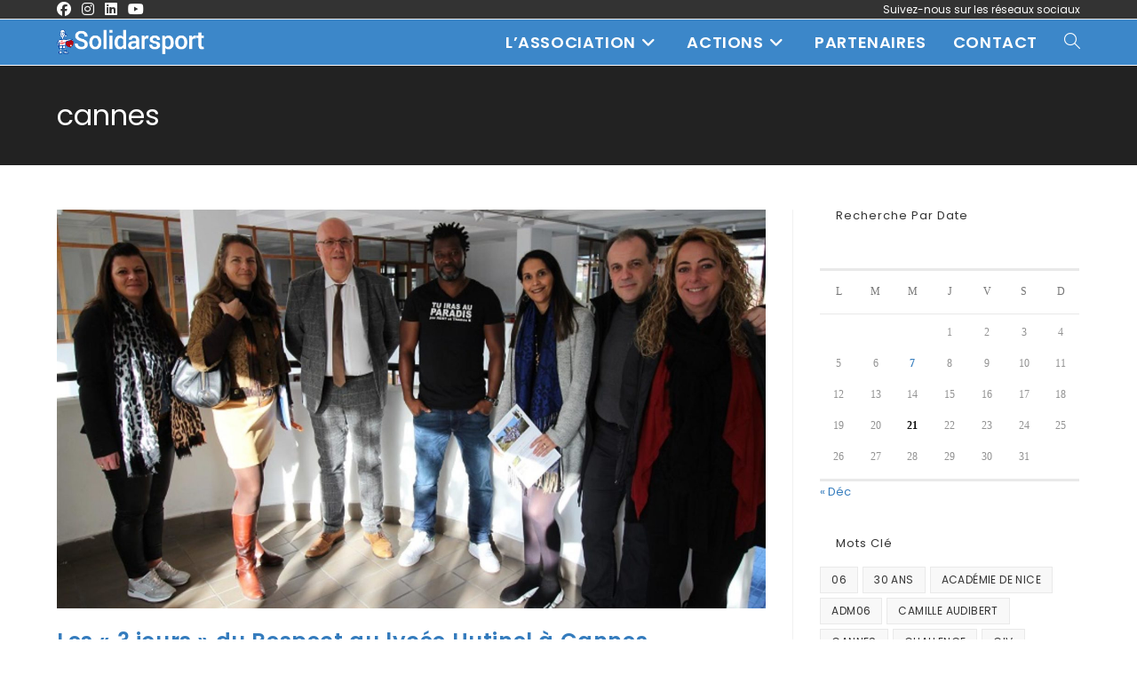

--- FILE ---
content_type: text/html; charset=UTF-8
request_url: https://www.solidarsport.fr/index.php/tag/cannes/
body_size: 15445
content:
<!DOCTYPE html>
<html class="html" lang="fr-FR">
<head>
	<meta charset="UTF-8">
	<link rel="profile" href="https://gmpg.org/xfn/11">

	<title>cannes &#8211; Solidarsport</title>
<meta name='robots' content='max-image-preview:large' />
<meta property="og:type" content="object" />
<meta property="og:title" content="cannes" />
<meta property="og:image" content="https://www.solidarsport.fr/wp-content/uploads/2020/02/hutinel3J.jpg" />
<meta property="og:image:width" content="1920" />
<meta property="og:image:height" content="1080" />
<meta property="og:url" content="https://www.solidarsport.fr/index.php/tag/cannes/" />
<meta property="og:site_name" content="Solidarsport" />
<meta property="article:publisher" content="https://www.facebook.com/solidarsport/" />
<meta name="twitter:card" content="summary_large_image" />
<meta name="twitter:title" content="cannes" />
<meta name="twitter:image" content="https://www.solidarsport.fr/wp-content/uploads/2020/02/hutinel3J.jpg" />
<meta name="twitter:site" content="@" />
<meta name="twitter:creator" content="@" />
<meta name="viewport" content="width=device-width, initial-scale=1"><link rel='dns-prefetch' href='//fonts.googleapis.com' />
<link rel="alternate" type="application/rss+xml" title="Solidarsport &raquo; Flux" href="https://www.solidarsport.fr/index.php/feed/" />
<link rel="alternate" type="application/rss+xml" title="Solidarsport &raquo; Flux des commentaires" href="https://www.solidarsport.fr/index.php/comments/feed/" />
<link rel="alternate" type="application/rss+xml" title="Solidarsport &raquo; Flux de l’étiquette cannes" href="https://www.solidarsport.fr/index.php/tag/cannes/feed/" />
<style id='wp-img-auto-sizes-contain-inline-css'>
img:is([sizes=auto i],[sizes^="auto," i]){contain-intrinsic-size:3000px 1500px}
/*# sourceURL=wp-img-auto-sizes-contain-inline-css */
</style>
<style id='wp-emoji-styles-inline-css'>

	img.wp-smiley, img.emoji {
		display: inline !important;
		border: none !important;
		box-shadow: none !important;
		height: 1em !important;
		width: 1em !important;
		margin: 0 0.07em !important;
		vertical-align: -0.1em !important;
		background: none !important;
		padding: 0 !important;
	}
/*# sourceURL=wp-emoji-styles-inline-css */
</style>
<style id='classic-theme-styles-inline-css'>
/*! This file is auto-generated */
.wp-block-button__link{color:#fff;background-color:#32373c;border-radius:9999px;box-shadow:none;text-decoration:none;padding:calc(.667em + 2px) calc(1.333em + 2px);font-size:1.125em}.wp-block-file__button{background:#32373c;color:#fff;text-decoration:none}
/*# sourceURL=/wp-includes/css/classic-themes.min.css */
</style>
<style id='global-styles-inline-css'>
:root{--wp--preset--aspect-ratio--square: 1;--wp--preset--aspect-ratio--4-3: 4/3;--wp--preset--aspect-ratio--3-4: 3/4;--wp--preset--aspect-ratio--3-2: 3/2;--wp--preset--aspect-ratio--2-3: 2/3;--wp--preset--aspect-ratio--16-9: 16/9;--wp--preset--aspect-ratio--9-16: 9/16;--wp--preset--color--black: #000000;--wp--preset--color--cyan-bluish-gray: #abb8c3;--wp--preset--color--white: #ffffff;--wp--preset--color--pale-pink: #f78da7;--wp--preset--color--vivid-red: #cf2e2e;--wp--preset--color--luminous-vivid-orange: #ff6900;--wp--preset--color--luminous-vivid-amber: #fcb900;--wp--preset--color--light-green-cyan: #7bdcb5;--wp--preset--color--vivid-green-cyan: #00d084;--wp--preset--color--pale-cyan-blue: #8ed1fc;--wp--preset--color--vivid-cyan-blue: #0693e3;--wp--preset--color--vivid-purple: #9b51e0;--wp--preset--gradient--vivid-cyan-blue-to-vivid-purple: linear-gradient(135deg,rgb(6,147,227) 0%,rgb(155,81,224) 100%);--wp--preset--gradient--light-green-cyan-to-vivid-green-cyan: linear-gradient(135deg,rgb(122,220,180) 0%,rgb(0,208,130) 100%);--wp--preset--gradient--luminous-vivid-amber-to-luminous-vivid-orange: linear-gradient(135deg,rgb(252,185,0) 0%,rgb(255,105,0) 100%);--wp--preset--gradient--luminous-vivid-orange-to-vivid-red: linear-gradient(135deg,rgb(255,105,0) 0%,rgb(207,46,46) 100%);--wp--preset--gradient--very-light-gray-to-cyan-bluish-gray: linear-gradient(135deg,rgb(238,238,238) 0%,rgb(169,184,195) 100%);--wp--preset--gradient--cool-to-warm-spectrum: linear-gradient(135deg,rgb(74,234,220) 0%,rgb(151,120,209) 20%,rgb(207,42,186) 40%,rgb(238,44,130) 60%,rgb(251,105,98) 80%,rgb(254,248,76) 100%);--wp--preset--gradient--blush-light-purple: linear-gradient(135deg,rgb(255,206,236) 0%,rgb(152,150,240) 100%);--wp--preset--gradient--blush-bordeaux: linear-gradient(135deg,rgb(254,205,165) 0%,rgb(254,45,45) 50%,rgb(107,0,62) 100%);--wp--preset--gradient--luminous-dusk: linear-gradient(135deg,rgb(255,203,112) 0%,rgb(199,81,192) 50%,rgb(65,88,208) 100%);--wp--preset--gradient--pale-ocean: linear-gradient(135deg,rgb(255,245,203) 0%,rgb(182,227,212) 50%,rgb(51,167,181) 100%);--wp--preset--gradient--electric-grass: linear-gradient(135deg,rgb(202,248,128) 0%,rgb(113,206,126) 100%);--wp--preset--gradient--midnight: linear-gradient(135deg,rgb(2,3,129) 0%,rgb(40,116,252) 100%);--wp--preset--font-size--small: 13px;--wp--preset--font-size--medium: 20px;--wp--preset--font-size--large: 36px;--wp--preset--font-size--x-large: 42px;--wp--preset--spacing--20: 0.44rem;--wp--preset--spacing--30: 0.67rem;--wp--preset--spacing--40: 1rem;--wp--preset--spacing--50: 1.5rem;--wp--preset--spacing--60: 2.25rem;--wp--preset--spacing--70: 3.38rem;--wp--preset--spacing--80: 5.06rem;--wp--preset--shadow--natural: 6px 6px 9px rgba(0, 0, 0, 0.2);--wp--preset--shadow--deep: 12px 12px 50px rgba(0, 0, 0, 0.4);--wp--preset--shadow--sharp: 6px 6px 0px rgba(0, 0, 0, 0.2);--wp--preset--shadow--outlined: 6px 6px 0px -3px rgb(255, 255, 255), 6px 6px rgb(0, 0, 0);--wp--preset--shadow--crisp: 6px 6px 0px rgb(0, 0, 0);}:where(.is-layout-flex){gap: 0.5em;}:where(.is-layout-grid){gap: 0.5em;}body .is-layout-flex{display: flex;}.is-layout-flex{flex-wrap: wrap;align-items: center;}.is-layout-flex > :is(*, div){margin: 0;}body .is-layout-grid{display: grid;}.is-layout-grid > :is(*, div){margin: 0;}:where(.wp-block-columns.is-layout-flex){gap: 2em;}:where(.wp-block-columns.is-layout-grid){gap: 2em;}:where(.wp-block-post-template.is-layout-flex){gap: 1.25em;}:where(.wp-block-post-template.is-layout-grid){gap: 1.25em;}.has-black-color{color: var(--wp--preset--color--black) !important;}.has-cyan-bluish-gray-color{color: var(--wp--preset--color--cyan-bluish-gray) !important;}.has-white-color{color: var(--wp--preset--color--white) !important;}.has-pale-pink-color{color: var(--wp--preset--color--pale-pink) !important;}.has-vivid-red-color{color: var(--wp--preset--color--vivid-red) !important;}.has-luminous-vivid-orange-color{color: var(--wp--preset--color--luminous-vivid-orange) !important;}.has-luminous-vivid-amber-color{color: var(--wp--preset--color--luminous-vivid-amber) !important;}.has-light-green-cyan-color{color: var(--wp--preset--color--light-green-cyan) !important;}.has-vivid-green-cyan-color{color: var(--wp--preset--color--vivid-green-cyan) !important;}.has-pale-cyan-blue-color{color: var(--wp--preset--color--pale-cyan-blue) !important;}.has-vivid-cyan-blue-color{color: var(--wp--preset--color--vivid-cyan-blue) !important;}.has-vivid-purple-color{color: var(--wp--preset--color--vivid-purple) !important;}.has-black-background-color{background-color: var(--wp--preset--color--black) !important;}.has-cyan-bluish-gray-background-color{background-color: var(--wp--preset--color--cyan-bluish-gray) !important;}.has-white-background-color{background-color: var(--wp--preset--color--white) !important;}.has-pale-pink-background-color{background-color: var(--wp--preset--color--pale-pink) !important;}.has-vivid-red-background-color{background-color: var(--wp--preset--color--vivid-red) !important;}.has-luminous-vivid-orange-background-color{background-color: var(--wp--preset--color--luminous-vivid-orange) !important;}.has-luminous-vivid-amber-background-color{background-color: var(--wp--preset--color--luminous-vivid-amber) !important;}.has-light-green-cyan-background-color{background-color: var(--wp--preset--color--light-green-cyan) !important;}.has-vivid-green-cyan-background-color{background-color: var(--wp--preset--color--vivid-green-cyan) !important;}.has-pale-cyan-blue-background-color{background-color: var(--wp--preset--color--pale-cyan-blue) !important;}.has-vivid-cyan-blue-background-color{background-color: var(--wp--preset--color--vivid-cyan-blue) !important;}.has-vivid-purple-background-color{background-color: var(--wp--preset--color--vivid-purple) !important;}.has-black-border-color{border-color: var(--wp--preset--color--black) !important;}.has-cyan-bluish-gray-border-color{border-color: var(--wp--preset--color--cyan-bluish-gray) !important;}.has-white-border-color{border-color: var(--wp--preset--color--white) !important;}.has-pale-pink-border-color{border-color: var(--wp--preset--color--pale-pink) !important;}.has-vivid-red-border-color{border-color: var(--wp--preset--color--vivid-red) !important;}.has-luminous-vivid-orange-border-color{border-color: var(--wp--preset--color--luminous-vivid-orange) !important;}.has-luminous-vivid-amber-border-color{border-color: var(--wp--preset--color--luminous-vivid-amber) !important;}.has-light-green-cyan-border-color{border-color: var(--wp--preset--color--light-green-cyan) !important;}.has-vivid-green-cyan-border-color{border-color: var(--wp--preset--color--vivid-green-cyan) !important;}.has-pale-cyan-blue-border-color{border-color: var(--wp--preset--color--pale-cyan-blue) !important;}.has-vivid-cyan-blue-border-color{border-color: var(--wp--preset--color--vivid-cyan-blue) !important;}.has-vivid-purple-border-color{border-color: var(--wp--preset--color--vivid-purple) !important;}.has-vivid-cyan-blue-to-vivid-purple-gradient-background{background: var(--wp--preset--gradient--vivid-cyan-blue-to-vivid-purple) !important;}.has-light-green-cyan-to-vivid-green-cyan-gradient-background{background: var(--wp--preset--gradient--light-green-cyan-to-vivid-green-cyan) !important;}.has-luminous-vivid-amber-to-luminous-vivid-orange-gradient-background{background: var(--wp--preset--gradient--luminous-vivid-amber-to-luminous-vivid-orange) !important;}.has-luminous-vivid-orange-to-vivid-red-gradient-background{background: var(--wp--preset--gradient--luminous-vivid-orange-to-vivid-red) !important;}.has-very-light-gray-to-cyan-bluish-gray-gradient-background{background: var(--wp--preset--gradient--very-light-gray-to-cyan-bluish-gray) !important;}.has-cool-to-warm-spectrum-gradient-background{background: var(--wp--preset--gradient--cool-to-warm-spectrum) !important;}.has-blush-light-purple-gradient-background{background: var(--wp--preset--gradient--blush-light-purple) !important;}.has-blush-bordeaux-gradient-background{background: var(--wp--preset--gradient--blush-bordeaux) !important;}.has-luminous-dusk-gradient-background{background: var(--wp--preset--gradient--luminous-dusk) !important;}.has-pale-ocean-gradient-background{background: var(--wp--preset--gradient--pale-ocean) !important;}.has-electric-grass-gradient-background{background: var(--wp--preset--gradient--electric-grass) !important;}.has-midnight-gradient-background{background: var(--wp--preset--gradient--midnight) !important;}.has-small-font-size{font-size: var(--wp--preset--font-size--small) !important;}.has-medium-font-size{font-size: var(--wp--preset--font-size--medium) !important;}.has-large-font-size{font-size: var(--wp--preset--font-size--large) !important;}.has-x-large-font-size{font-size: var(--wp--preset--font-size--x-large) !important;}
:where(.wp-block-post-template.is-layout-flex){gap: 1.25em;}:where(.wp-block-post-template.is-layout-grid){gap: 1.25em;}
:where(.wp-block-term-template.is-layout-flex){gap: 1.25em;}:where(.wp-block-term-template.is-layout-grid){gap: 1.25em;}
:where(.wp-block-columns.is-layout-flex){gap: 2em;}:where(.wp-block-columns.is-layout-grid){gap: 2em;}
:root :where(.wp-block-pullquote){font-size: 1.5em;line-height: 1.6;}
/*# sourceURL=global-styles-inline-css */
</style>
<link rel='stylesheet' id='ctf_styles-css' href='https://www.solidarsport.fr/wp-content/plugins/custom-twitter-feeds/css/ctf-styles.min.css?ver=2.3.1' media='all' />
<link rel='stylesheet' id='widgets-on-pages-css' href='https://www.solidarsport.fr/wp-content/plugins/widgets-on-pages/public/css/widgets-on-pages-public.css?ver=1.4.0' media='all' />
<link rel='stylesheet' id='font-awesome-css' href='https://www.solidarsport.fr/wp-content/themes/oceanwp/assets/fonts/fontawesome/css/all.min.css?ver=6.7.2' media='all' />
<link rel='stylesheet' id='simple-line-icons-css' href='https://www.solidarsport.fr/wp-content/themes/oceanwp/assets/css/third/simple-line-icons.min.css?ver=2.4.0' media='all' />
<link rel='stylesheet' id='oceanwp-style-css' href='https://www.solidarsport.fr/wp-content/themes/oceanwp/assets/css/style.min.css?ver=4.1.4' media='all' />
<link rel='stylesheet' id='oceanwp-google-font-poppins-css' href='//fonts.googleapis.com/css?family=Poppins%3A100%2C200%2C300%2C400%2C500%2C600%2C700%2C800%2C900%2C100i%2C200i%2C300i%2C400i%2C500i%2C600i%2C700i%2C800i%2C900i&#038;subset=latin&#038;display=swap&#038;ver=6.9' media='all' />
<link rel='stylesheet' id='oe-widgets-style-css' href='https://www.solidarsport.fr/wp-content/plugins/ocean-extra/assets/css/widgets.css?ver=6.9' media='all' />
<link rel='stylesheet' id='oss-social-share-style-css' href='https://www.solidarsport.fr/wp-content/plugins/ocean-social-sharing/assets/css/style.min.css?ver=6.9' media='all' />
<link rel='stylesheet' id='osh-styles-css' href='https://www.solidarsport.fr/wp-content/plugins/ocean-sticky-header/assets/css/style.min.css?ver=6.9' media='all' />
<!--n2css--><!--n2js--><script src="https://www.solidarsport.fr/wp-includes/js/jquery/jquery.min.js?ver=3.7.1" id="jquery-core-js"></script>
<script src="https://www.solidarsport.fr/wp-includes/js/jquery/jquery-migrate.min.js?ver=3.4.1" id="jquery-migrate-js"></script>
<script id="ai-js-js-extra">
var MyAjax = {"ajaxurl":"https://www.solidarsport.fr/wp-admin/admin-ajax.php","security":"133450e650"};
//# sourceURL=ai-js-js-extra
</script>
<script src="https://www.solidarsport.fr/wp-content/plugins/advanced-iframe/js/ai.min.js?ver=1" id="ai-js-js"></script>
<link rel="https://api.w.org/" href="https://www.solidarsport.fr/index.php/wp-json/" /><link rel="alternate" title="JSON" type="application/json" href="https://www.solidarsport.fr/index.php/wp-json/wp/v2/tags/81" /><link rel="EditURI" type="application/rsd+xml" title="RSD" href="https://www.solidarsport.fr/xmlrpc.php?rsd" />
<meta name="generator" content="WordPress 6.9" />
<meta name="generator" content="Elementor 3.34.0; features: additional_custom_breakpoints; settings: css_print_method-external, google_font-enabled, font_display-auto">
			<style>
				.e-con.e-parent:nth-of-type(n+4):not(.e-lazyloaded):not(.e-no-lazyload),
				.e-con.e-parent:nth-of-type(n+4):not(.e-lazyloaded):not(.e-no-lazyload) * {
					background-image: none !important;
				}
				@media screen and (max-height: 1024px) {
					.e-con.e-parent:nth-of-type(n+3):not(.e-lazyloaded):not(.e-no-lazyload),
					.e-con.e-parent:nth-of-type(n+3):not(.e-lazyloaded):not(.e-no-lazyload) * {
						background-image: none !important;
					}
				}
				@media screen and (max-height: 640px) {
					.e-con.e-parent:nth-of-type(n+2):not(.e-lazyloaded):not(.e-no-lazyload),
					.e-con.e-parent:nth-of-type(n+2):not(.e-lazyloaded):not(.e-no-lazyload) * {
						background-image: none !important;
					}
				}
			</style>
			<link rel="icon" href="https://www.solidarsport.fr/wp-content/uploads/2017/12/cropped-solidarsport_logo-512x512-1-32x32.jpg" sizes="32x32" />
<link rel="icon" href="https://www.solidarsport.fr/wp-content/uploads/2017/12/cropped-solidarsport_logo-512x512-1-192x192.jpg" sizes="192x192" />
<link rel="apple-touch-icon" href="https://www.solidarsport.fr/wp-content/uploads/2017/12/cropped-solidarsport_logo-512x512-1-180x180.jpg" />
<meta name="msapplication-TileImage" content="https://www.solidarsport.fr/wp-content/uploads/2017/12/cropped-solidarsport_logo-512x512-1-270x270.jpg" />
		<style id="wp-custom-css">
			/* Border color of the recent posts widget in the footer */.oceanwp-recent-posts li{border-color:rgba(255,255,255,0.4)}/* Button in the navigation */#site-navigation-wrap .dropdown-menu >li.btn >a >span{color:#614d09;padding:8px 12px;-webkit-transition:background-color 0.3s ease,color 0.3s ease;-moz-transition:background-color 0.3s ease,color 0.3s ease;-ms-transition:background-color 0.3s ease,color 0.3s ease;-o-transition:background-color 0.3s ease,color 0.3s ease;transition:background-color 0.3s ease,color 0.3s ease}#oceanwp-mobile-menu-icon a.mobile-menu{cursor:pointer !important;display:block !important}#wpforms-submit-4103.wpforms-submit{background-color:#ff0000}		</style>
		<!-- OceanWP CSS -->
<style type="text/css">
/* Colors */a:hover,a.light:hover,.theme-heading .text::before,.theme-heading .text::after,#top-bar-content >a:hover,#top-bar-social li.oceanwp-email a:hover,#site-navigation-wrap .dropdown-menu >li >a:hover,#site-header.medium-header #medium-searchform button:hover,.oceanwp-mobile-menu-icon a:hover,.blog-entry.post .blog-entry-header .entry-title a:hover,.blog-entry.post .blog-entry-readmore a:hover,.blog-entry.thumbnail-entry .blog-entry-category a,ul.meta li a:hover,.dropcap,.single nav.post-navigation .nav-links .title,body .related-post-title a:hover,body #wp-calendar caption,body .contact-info-widget.default i,body .contact-info-widget.big-icons i,body .custom-links-widget .oceanwp-custom-links li a:hover,body .custom-links-widget .oceanwp-custom-links li a:hover:before,body .posts-thumbnails-widget li a:hover,body .social-widget li.oceanwp-email a:hover,.comment-author .comment-meta .comment-reply-link,#respond #cancel-comment-reply-link:hover,#footer-widgets .footer-box a:hover,#footer-bottom a:hover,#footer-bottom #footer-bottom-menu a:hover,.sidr a:hover,.sidr-class-dropdown-toggle:hover,.sidr-class-menu-item-has-children.active >a,.sidr-class-menu-item-has-children.active >a >.sidr-class-dropdown-toggle,input[type=checkbox]:checked:before{color:#ffffff}.single nav.post-navigation .nav-links .title .owp-icon use,.blog-entry.post .blog-entry-readmore a:hover .owp-icon use,body .contact-info-widget.default .owp-icon use,body .contact-info-widget.big-icons .owp-icon use{stroke:#ffffff}input[type="button"],input[type="reset"],input[type="submit"],button[type="submit"],.button,#site-navigation-wrap .dropdown-menu >li.btn >a >span,.thumbnail:hover i,.thumbnail:hover .link-post-svg-icon,.post-quote-content,.omw-modal .omw-close-modal,body .contact-info-widget.big-icons li:hover i,body .contact-info-widget.big-icons li:hover .owp-icon,body div.wpforms-container-full .wpforms-form input[type=submit],body div.wpforms-container-full .wpforms-form button[type=submit],body div.wpforms-container-full .wpforms-form .wpforms-page-button,.woocommerce-cart .wp-element-button,.woocommerce-checkout .wp-element-button,.wp-block-button__link{background-color:#ffffff}.widget-title{border-color:#ffffff}blockquote{border-color:#ffffff}.wp-block-quote{border-color:#ffffff}#searchform-dropdown{border-color:#ffffff}.dropdown-menu .sub-menu{border-color:#ffffff}.blog-entry.large-entry .blog-entry-readmore a:hover{border-color:#ffffff}.oceanwp-newsletter-form-wrap input[type="email"]:focus{border-color:#ffffff}.social-widget li.oceanwp-email a:hover{border-color:#ffffff}#respond #cancel-comment-reply-link:hover{border-color:#ffffff}body .contact-info-widget.big-icons li:hover i{border-color:#ffffff}body .contact-info-widget.big-icons li:hover .owp-icon{border-color:#ffffff}#footer-widgets .oceanwp-newsletter-form-wrap input[type="email"]:focus{border-color:#ffffff}input[type="button"]:hover,input[type="reset"]:hover,input[type="submit"]:hover,button[type="submit"]:hover,input[type="button"]:focus,input[type="reset"]:focus,input[type="submit"]:focus,button[type="submit"]:focus,.button:hover,.button:focus,#site-navigation-wrap .dropdown-menu >li.btn >a:hover >span,.post-quote-author,.omw-modal .omw-close-modal:hover,body div.wpforms-container-full .wpforms-form input[type=submit]:hover,body div.wpforms-container-full .wpforms-form button[type=submit]:hover,body div.wpforms-container-full .wpforms-form .wpforms-page-button:hover,.woocommerce-cart .wp-element-button:hover,.woocommerce-checkout .wp-element-button:hover,.wp-block-button__link:hover{background-color:#aaaaaa}a{color:#357cbd}a .owp-icon use{stroke:#357cbd}body .theme-button,body input[type="submit"],body button[type="submit"],body button,body .button,body div.wpforms-container-full .wpforms-form input[type=submit],body div.wpforms-container-full .wpforms-form button[type=submit],body div.wpforms-container-full .wpforms-form .wpforms-page-button,.woocommerce-cart .wp-element-button,.woocommerce-checkout .wp-element-button,.wp-block-button__link{background-color:#dd3333}body .theme-button,body input[type="submit"],body button[type="submit"],body button,body .button,body div.wpforms-container-full .wpforms-form input[type=submit],body div.wpforms-container-full .wpforms-form button[type=submit],body div.wpforms-container-full .wpforms-form .wpforms-page-button,.woocommerce-cart .wp-element-button,.woocommerce-checkout .wp-element-button,.wp-block-button__link{border-color:#ffffff}body .theme-button:hover,body input[type="submit"]:hover,body button[type="submit"]:hover,body button:hover,body .button:hover,body div.wpforms-container-full .wpforms-form input[type=submit]:hover,body div.wpforms-container-full .wpforms-form input[type=submit]:active,body div.wpforms-container-full .wpforms-form button[type=submit]:hover,body div.wpforms-container-full .wpforms-form button[type=submit]:active,body div.wpforms-container-full .wpforms-form .wpforms-page-button:hover,body div.wpforms-container-full .wpforms-form .wpforms-page-button:active,.woocommerce-cart .wp-element-button:hover,.woocommerce-checkout .wp-element-button:hover,.wp-block-button__link:hover{border-color:#ffffff}form input[type="text"]:focus,form input[type="password"]:focus,form input[type="email"]:focus,form input[type="tel"]:focus,form input[type="url"]:focus,form input[type="search"]:focus,form textarea:focus,.select2-drop-active,.select2-dropdown-open.select2-drop-above .select2-choice,.select2-dropdown-open.select2-drop-above .select2-choices,.select2-drop.select2-drop-above.select2-drop-active,.select2-container-active .select2-choice,.select2-container-active .select2-choices{border-color:#c9c9c9}body div.wpforms-container-full .wpforms-form input:focus,body div.wpforms-container-full .wpforms-form textarea:focus,body div.wpforms-container-full .wpforms-form select:focus{border-color:#c9c9c9}form input[type="text"],form input[type="password"],form input[type="email"],form input[type="url"],form input[type="date"],form input[type="month"],form input[type="time"],form input[type="datetime"],form input[type="datetime-local"],form input[type="week"],form input[type="number"],form input[type="search"],form input[type="tel"],form input[type="color"],form select,form textarea,.woocommerce .woocommerce-checkout .select2-container--default .select2-selection--single{background-color:#f9f9f9}body div.wpforms-container-full .wpforms-form input[type=date],body div.wpforms-container-full .wpforms-form input[type=datetime],body div.wpforms-container-full .wpforms-form input[type=datetime-local],body div.wpforms-container-full .wpforms-form input[type=email],body div.wpforms-container-full .wpforms-form input[type=month],body div.wpforms-container-full .wpforms-form input[type=number],body div.wpforms-container-full .wpforms-form input[type=password],body div.wpforms-container-full .wpforms-form input[type=range],body div.wpforms-container-full .wpforms-form input[type=search],body div.wpforms-container-full .wpforms-form input[type=tel],body div.wpforms-container-full .wpforms-form input[type=text],body div.wpforms-container-full .wpforms-form input[type=time],body div.wpforms-container-full .wpforms-form input[type=url],body div.wpforms-container-full .wpforms-form input[type=week],body div.wpforms-container-full .wpforms-form select,body div.wpforms-container-full .wpforms-form textarea{background-color:#f9f9f9}form input[type="text"],form input[type="password"],form input[type="email"],form input[type="url"],form input[type="date"],form input[type="month"],form input[type="time"],form input[type="datetime"],form input[type="datetime-local"],form input[type="week"],form input[type="number"],form input[type="search"],form input[type="tel"],form input[type="color"],form select,form textarea{color:#000000}body div.wpforms-container-full .wpforms-form input[type=date],body div.wpforms-container-full .wpforms-form input[type=datetime],body div.wpforms-container-full .wpforms-form input[type=datetime-local],body div.wpforms-container-full .wpforms-form input[type=email],body div.wpforms-container-full .wpforms-form input[type=month],body div.wpforms-container-full .wpforms-form input[type=number],body div.wpforms-container-full .wpforms-form input[type=password],body div.wpforms-container-full .wpforms-form input[type=range],body div.wpforms-container-full .wpforms-form input[type=search],body div.wpforms-container-full .wpforms-form input[type=tel],body div.wpforms-container-full .wpforms-form input[type=text],body div.wpforms-container-full .wpforms-form input[type=time],body div.wpforms-container-full .wpforms-form input[type=url],body div.wpforms-container-full .wpforms-form input[type=week],body div.wpforms-container-full .wpforms-form select,body div.wpforms-container-full .wpforms-form textarea{color:#000000}label,body div.wpforms-container-full .wpforms-form .wpforms-field-label{color:#ba360e}.page-header .page-header-title,.page-header.background-image-page-header .page-header-title{color:#ffffff}.site-breadcrumbs a,.background-image-page-header .site-breadcrumbs a{color:#ffffff}.site-breadcrumbs a .owp-icon use,.background-image-page-header .site-breadcrumbs a .owp-icon use{stroke:#ffffff}body{color:#383838}/* OceanWP Style Settings CSS */.theme-button,input[type="submit"],button[type="submit"],button,.button,body div.wpforms-container-full .wpforms-form input[type=submit],body div.wpforms-container-full .wpforms-form button[type=submit],body div.wpforms-container-full .wpforms-form .wpforms-page-button{border-style:solid}.theme-button,input[type="submit"],button[type="submit"],button,.button,body div.wpforms-container-full .wpforms-form input[type=submit],body div.wpforms-container-full .wpforms-form button[type=submit],body div.wpforms-container-full .wpforms-form .wpforms-page-button{border-width:1px}form input[type="text"],form input[type="password"],form input[type="email"],form input[type="url"],form input[type="date"],form input[type="month"],form input[type="time"],form input[type="datetime"],form input[type="datetime-local"],form input[type="week"],form input[type="number"],form input[type="search"],form input[type="tel"],form input[type="color"],form select,form textarea,.woocommerce .woocommerce-checkout .select2-container--default .select2-selection--single{border-style:solid}body div.wpforms-container-full .wpforms-form input[type=date],body div.wpforms-container-full .wpforms-form input[type=datetime],body div.wpforms-container-full .wpforms-form input[type=datetime-local],body div.wpforms-container-full .wpforms-form input[type=email],body div.wpforms-container-full .wpforms-form input[type=month],body div.wpforms-container-full .wpforms-form input[type=number],body div.wpforms-container-full .wpforms-form input[type=password],body div.wpforms-container-full .wpforms-form input[type=range],body div.wpforms-container-full .wpforms-form input[type=search],body div.wpforms-container-full .wpforms-form input[type=tel],body div.wpforms-container-full .wpforms-form input[type=text],body div.wpforms-container-full .wpforms-form input[type=time],body div.wpforms-container-full .wpforms-form input[type=url],body div.wpforms-container-full .wpforms-form input[type=week],body div.wpforms-container-full .wpforms-form select,body div.wpforms-container-full .wpforms-form textarea{border-style:solid}form input[type="text"],form input[type="password"],form input[type="email"],form input[type="url"],form input[type="date"],form input[type="month"],form input[type="time"],form input[type="datetime"],form input[type="datetime-local"],form input[type="week"],form input[type="number"],form input[type="search"],form input[type="tel"],form input[type="color"],form select,form textarea{border-radius:3px}body div.wpforms-container-full .wpforms-form input[type=date],body div.wpforms-container-full .wpforms-form input[type=datetime],body div.wpforms-container-full .wpforms-form input[type=datetime-local],body div.wpforms-container-full .wpforms-form input[type=email],body div.wpforms-container-full .wpforms-form input[type=month],body div.wpforms-container-full .wpforms-form input[type=number],body div.wpforms-container-full .wpforms-form input[type=password],body div.wpforms-container-full .wpforms-form input[type=range],body div.wpforms-container-full .wpforms-form input[type=search],body div.wpforms-container-full .wpforms-form input[type=tel],body div.wpforms-container-full .wpforms-form input[type=text],body div.wpforms-container-full .wpforms-form input[type=time],body div.wpforms-container-full .wpforms-form input[type=url],body div.wpforms-container-full .wpforms-form input[type=week],body div.wpforms-container-full .wpforms-form select,body div.wpforms-container-full .wpforms-form textarea{border-radius:3px}.page-numbers a,.page-numbers span:not(.elementor-screen-only),.page-links span{background-color:#ffffff}/* Header */#site-logo #site-logo-inner,.oceanwp-social-menu .social-menu-inner,#site-header.full_screen-header .menu-bar-inner,.after-header-content .after-header-content-inner{height:51px}#site-navigation-wrap .dropdown-menu >li >a,#site-navigation-wrap .dropdown-menu >li >span.opl-logout-link,.oceanwp-mobile-menu-icon a,.mobile-menu-close,.after-header-content-inner >a{line-height:51px}#site-header,.has-transparent-header .is-sticky #site-header,.has-vh-transparent .is-sticky #site-header.vertical-header,#searchform-header-replace{background-color:#3c87c9}#site-header.has-header-media .overlay-header-media{background-color:#ffffff}#site-header{border-color:#ffffff}#site-logo #site-logo-inner a img,#site-header.center-header #site-navigation-wrap .middle-site-logo a img{max-width:167px}@media (max-width:480px){#site-logo #site-logo-inner a img,#site-header.center-header #site-navigation-wrap .middle-site-logo a img{max-width:137px}}#site-header #site-logo #site-logo-inner a img,#site-header.center-header #site-navigation-wrap .middle-site-logo a img{max-height:144px}.effect-one #site-navigation-wrap .dropdown-menu >li >a.menu-link >span:after,.effect-three #site-navigation-wrap .dropdown-menu >li >a.menu-link >span:after,.effect-five #site-navigation-wrap .dropdown-menu >li >a.menu-link >span:before,.effect-five #site-navigation-wrap .dropdown-menu >li >a.menu-link >span:after,.effect-nine #site-navigation-wrap .dropdown-menu >li >a.menu-link >span:before,.effect-nine #site-navigation-wrap .dropdown-menu >li >a.menu-link >span:after{background-color:#f7c51e}.effect-four #site-navigation-wrap .dropdown-menu >li >a.menu-link >span:before,.effect-four #site-navigation-wrap .dropdown-menu >li >a.menu-link >span:after,.effect-seven #site-navigation-wrap .dropdown-menu >li >a.menu-link:hover >span:after,.effect-seven #site-navigation-wrap .dropdown-menu >li.sfHover >a.menu-link >span:after{color:#f7c51e}.effect-seven #site-navigation-wrap .dropdown-menu >li >a.menu-link:hover >span:after,.effect-seven #site-navigation-wrap .dropdown-menu >li.sfHover >a.menu-link >span:after{text-shadow:10px 0 #f7c51e,-10px 0 #f7c51e}#site-navigation-wrap .dropdown-menu >li >a,.oceanwp-mobile-menu-icon a,#searchform-header-replace-close{color:#ffffff}#site-navigation-wrap .dropdown-menu >li >a .owp-icon use,.oceanwp-mobile-menu-icon a .owp-icon use,#searchform-header-replace-close .owp-icon use{stroke:#ffffff}#site-navigation-wrap .dropdown-menu >li >a{background-color:#3c87c9}.dropdown-menu .sub-menu{min-width:200px}.dropdown-menu .sub-menu,#searchform-dropdown,.current-shop-items-dropdown{background-color:#3c87c9}.dropdown-menu ul li a.menu-link{color:#ffffff}.dropdown-menu ul li a.menu-link .owp-icon use{stroke:#ffffff}.dropdown-menu ul li a.menu-link:hover{color:#33537c}.dropdown-menu ul li a.menu-link:hover .owp-icon use{stroke:#33537c}/* Topbar */#top-bar{padding:0}#top-bar-social li a{font-size:16px}#top-bar-social li a{color:#ffffff}#top-bar-social li a .owp-icon use{stroke:#ffffff}#top-bar-social li a:hover{color:#f7c51e!important}#top-bar-social li a:hover .owp-icon use{stroke:#f7c51e!important}#top-bar-wrap,.oceanwp-top-bar-sticky{background-color:#333333}#top-bar-wrap,#top-bar-content strong{color:#ffffff}#top-bar-content a,#top-bar-social-alt a{color:#ffffff}#top-bar-content a:hover,#top-bar-social-alt a:hover{color:#f7c51e}/* Blog CSS */.single-post-header-wrap,.single-header-ocean-6 .blog-post-title,.single-header-ocean-7 .blog-post-title{background-color:#92c2e9}.ocean-single-post-header ul.meta-item li i{color:#ffffff}.ocean-single-post-header ul.meta-item li .owp-icon use{stroke:#ffffff}.ocean-single-post-header ul.meta-item li a:hover{color:#333333}/* Footer Widgets */#footer-widgets{background-color:#000000}/* Sticky Header CSS */.is-sticky #site-header,.is-sticky #searchform-header-replace{background-color:#3c87c9!important}.is-sticky #site-navigation-wrap .dropdown-menu >li >a,.is-sticky .oceanwp-mobile-menu-icon a,.is-sticky #searchform-header-replace-close{color:#ffffff}.is-sticky #site-navigation-wrap .dropdown-menu >li >a:hover,.is-sticky .oceanwp-mobile-menu-icon a:hover,.is-sticky #searchform-header-replace-close:hover{color:#f7c51e}.page-header{background-color:#222222}/* Typography */body{font-family:Poppins;font-size:14px;line-height:1.8}h1,h2,h3,h4,h5,h6,.theme-heading,.widget-title,.oceanwp-widget-recent-posts-title,.comment-reply-title,.entry-title,.sidebar-box .widget-title{line-height:1.4}h1{font-size:23px;line-height:1.4}h2{font-size:20px;line-height:1.4}h3{font-size:18px;line-height:1.4}h4{font-size:17px;line-height:1.4}h5{font-size:14px;line-height:1.4}h6{font-size:15px;line-height:1.4}.page-header .page-header-title,.page-header.background-image-page-header .page-header-title{font-size:32px;line-height:1.4}.page-header .page-subheading{font-size:15px;line-height:1.8}.site-breadcrumbs,.site-breadcrumbs a{font-size:13px;line-height:1.4}#top-bar-content,#top-bar-social-alt{font-size:12px;line-height:1.8}#site-logo a.site-logo-text{font-size:24px;line-height:1.8}#site-navigation-wrap .dropdown-menu >li >a,#site-header.full_screen-header .fs-dropdown-menu >li >a,#site-header.top-header #site-navigation-wrap .dropdown-menu >li >a,#site-header.center-header #site-navigation-wrap .dropdown-menu >li >a,#site-header.medium-header #site-navigation-wrap .dropdown-menu >li >a,.oceanwp-mobile-menu-icon a{font-size:18px;font-weight:600;text-transform:uppercase}.dropdown-menu ul li a.menu-link,#site-header.full_screen-header .fs-dropdown-menu ul.sub-menu li a{font-size:18px;line-height:1.2;letter-spacing:.6px;font-weight:600}.sidr-class-dropdown-menu li a,a.sidr-class-toggle-sidr-close,#mobile-dropdown ul li a,body #mobile-fullscreen ul li a{font-size:15px;line-height:1.8}.blog-entry.post .blog-entry-header .entry-title a{font-size:24px;line-height:1.4}.ocean-single-post-header .single-post-title{font-size:34px;line-height:1.4;letter-spacing:.6px}.ocean-single-post-header ul.meta-item li,.ocean-single-post-header ul.meta-item li a{font-size:13px;line-height:1.4;letter-spacing:.6px}.ocean-single-post-header .post-author-name,.ocean-single-post-header .post-author-name a{font-size:14px;line-height:1.4;letter-spacing:.6px}.ocean-single-post-header .post-author-description{font-size:12px;line-height:1.4;letter-spacing:.6px}.single-post .entry-title{line-height:1.4;letter-spacing:.6px}.single-post ul.meta li,.single-post ul.meta li a{font-size:14px;line-height:1.4;letter-spacing:.6px}.sidebar-box .widget-title,.sidebar-box.widget_block .wp-block-heading{font-size:13px;line-height:1;letter-spacing:1px}#footer-widgets .footer-box .widget-title{font-size:13px;line-height:1;letter-spacing:1px}#footer-bottom #copyright{font-size:12px;line-height:1}#footer-bottom #footer-bottom-menu{font-size:12px;line-height:1}.woocommerce-store-notice.demo_store{line-height:2;letter-spacing:1.5px}.demo_store .woocommerce-store-notice__dismiss-link{line-height:2;letter-spacing:1.5px}.woocommerce ul.products li.product li.title h2,.woocommerce ul.products li.product li.title a{font-size:14px;line-height:1.5}.woocommerce ul.products li.product li.category,.woocommerce ul.products li.product li.category a{font-size:12px;line-height:1}.woocommerce ul.products li.product .price{font-size:18px;line-height:1}.woocommerce ul.products li.product .button,.woocommerce ul.products li.product .product-inner .added_to_cart{font-size:12px;line-height:1.5;letter-spacing:1px}.woocommerce ul.products li.owp-woo-cond-notice span,.woocommerce ul.products li.owp-woo-cond-notice a{font-size:16px;line-height:1;letter-spacing:1px;font-weight:600;text-transform:capitalize}.woocommerce div.product .product_title{font-size:24px;line-height:1.4;letter-spacing:.6px}.woocommerce div.product p.price{font-size:36px;line-height:1}.woocommerce .owp-btn-normal .summary form button.button,.woocommerce .owp-btn-big .summary form button.button,.woocommerce .owp-btn-very-big .summary form button.button{font-size:12px;line-height:1.5;letter-spacing:1px;text-transform:uppercase}.woocommerce div.owp-woo-single-cond-notice span,.woocommerce div.owp-woo-single-cond-notice a{font-size:18px;line-height:2;letter-spacing:1.5px;font-weight:600;text-transform:capitalize}.ocean-preloader--active .preloader-after-content{font-size:20px;line-height:1.8;letter-spacing:.6px}
</style></head>

<body class="archive tag tag-cannes tag-81 wp-custom-logo wp-embed-responsive wp-theme-oceanwp esm-default oceanwp-theme fullscreen-mobile default-breakpoint has-sidebar content-right-sidebar has-topbar has-fixed-footer has-parallax-footer elementor-default elementor-kit-4568" >

	
	
	<div id="outer-wrap" class="site clr">

		<a class="skip-link screen-reader-text" href="#main">Skip to content</a>

		
		<div id="wrap" class="clr">

			

<div id="top-bar-wrap" class="clr hide-mobile">

	<div id="top-bar" class="clr container">

		
		<div id="top-bar-inner" class="clr">

			
	<div id="top-bar-content" class="clr has-content top-bar-right">

		
		
			
				<span class="topbar-content">

					Suivez-nous sur les réseaux sociaux
				</span>

				
	</div><!-- #top-bar-content -->



<div id="top-bar-social" class="clr top-bar-left">

	<ul class="clr" aria-label="Liens sociaux">

		<li class="oceanwp-facebook"><a href="https://www.facebook.com/solidarsport/" aria-label="Facebook (opens in a new tab)" target="_blank" rel="noopener noreferrer"><i class=" fab fa-facebook" aria-hidden="true" role="img"></i></a></li><li class="oceanwp-instagram"><a href="https://instagram.com/solidarsport" aria-label="Instagram (opens in a new tab)" target="_blank" rel="noopener noreferrer"><i class=" fab fa-instagram" aria-hidden="true" role="img"></i></a></li><li class="oceanwp-linkedin"><a href="https://www.linkedin.com/company/solidarsport" aria-label="LinkedIn (opens in a new tab)" target="_blank" rel="noopener noreferrer"><i class=" fab fa-linkedin" aria-hidden="true" role="img"></i></a></li><li class="oceanwp-youtube"><a href="https://www.youtube.com/channel/UCNnUVfMvK3YFSK9fspOqOqA" aria-label="YouTube (opens in a new tab)" target="_blank" rel="noopener noreferrer"><i class=" fab fa-youtube" aria-hidden="true" role="img"></i></a></li>
	</ul>

</div><!-- #top-bar-social -->

		</div><!-- #top-bar-inner -->

		
	</div><!-- #top-bar -->

</div><!-- #top-bar-wrap -->


			
<header id="site-header" class="minimal-header effect-one clr fixed-scroll fixed-header slide-effect has-sticky-mobile" data-height="51" role="banner">

	
					
			<div id="site-header-inner" class="clr container">

				
				

<div id="site-logo" class="clr has-responsive-logo" >

	
	<div id="site-logo-inner" class="clr">

		<a href="https://www.solidarsport.fr/" class="custom-logo-link" rel="home"><img width="300" height="50" src="https://www.solidarsport.fr/wp-content/uploads/2019/12/cropped-cropped-logomainNo_retina2-4.png" class="custom-logo" alt="Solidarsport" decoding="async" /></a><a href="https://www.solidarsport.fr/" class="responsive-logo-link" rel="home"><img src="https://www.solidarsport.fr/wp-content/uploads/2019/12/cropped-logomainNo_retina2-1.png" class="responsive-logo" width="300" height="50" alt="" /></a>
	</div><!-- #site-logo-inner -->

	
	
</div><!-- #site-logo -->

			<div id="site-navigation-wrap" class="clr">
			
			
			
			<nav id="site-navigation" class="navigation main-navigation clr" role="navigation" >

				<ul id="menu-main-menu" class="main-menu dropdown-menu sf-menu"><li id="menu-item-4043" class="menu-item menu-item-type-post_type menu-item-object-page menu-item-has-children dropdown menu-item-4043"><a href="https://www.solidarsport.fr/index.php/lassociation/" class="menu-link"><span class="text-wrap">L&rsquo;ASSOCIATION<i class="nav-arrow fa fa-angle-down" aria-hidden="true" role="img"></i></span></a>
<ul class="sub-menu">
	<li id="menu-item-5974" class="menu-item menu-item-type-post_type menu-item-object-page menu-item-5974"><a href="https://www.solidarsport.fr/index.php/notre-histoire/" class="menu-link"><span class="text-wrap">Notre histoire</span></a></li></ul>
</li><li id="menu-item-4041" class="menu-item menu-item-type-post_type menu-item-object-page menu-item-has-children dropdown menu-item-4041"><a href="https://www.solidarsport.fr/index.php/blog-2/" class="menu-link"><span class="text-wrap">ACTIONS<i class="nav-arrow fa fa-angle-down" aria-hidden="true" role="img"></i></span></a>
<ul class="sub-menu">
	<li id="menu-item-6143" class="menu-item menu-item-type-post_type menu-item-object-page menu-item-6143"><a href="https://www.solidarsport.fr/index.php/archive-actions/" class="menu-link"><span class="text-wrap">ARCHIVES</span></a></li></ul>
</li><li id="menu-item-4973" class="menu-item menu-item-type-post_type menu-item-object-page menu-item-4973"><a href="https://www.solidarsport.fr/index.php/passeurs/" class="menu-link"><span class="text-wrap">PARTENAIRES</span></a></li><li id="menu-item-4040" class="menu-item menu-item-type-post_type menu-item-object-page menu-item-4040"><a href="https://www.solidarsport.fr/index.php/contact/" class="menu-link"><span class="text-wrap">CONTACT</span></a></li><li class="search-toggle-li" ><a href="https://www.solidarsport.fr/#" class="site-search-toggle search-dropdown-toggle"><span class="screen-reader-text">Toggle website search</span><i class=" icon-magnifier" aria-hidden="true" role="img"></i></a></li></ul>
<div id="searchform-dropdown" class="header-searchform-wrap clr" >
	
<form aria-label="Rechercher sur ce site" role="search" method="get" class="searchform" action="https://www.solidarsport.fr/">	
	<input aria-label="Insérer une requête de recherche" type="search" id="ocean-search-form-1" class="field" autocomplete="off" placeholder="Rechercher" name="s">
		</form>
</div><!-- #searchform-dropdown -->

			</nav><!-- #site-navigation -->

			
			
					</div><!-- #site-navigation-wrap -->
			
		
	
				
	
	<div class="oceanwp-mobile-menu-icon clr mobile-right">

		
		
		
		<a href="https://www.solidarsport.fr/#mobile-menu-toggle" class="mobile-menu"  aria-label="Menu mobile">
							<i class="fa fa-bars" aria-hidden="true"></i>
								<span class="oceanwp-text">Menu</span>
				<span class="oceanwp-close-text">Fermer</span>
						</a>

		
		
		
	</div><!-- #oceanwp-mobile-menu-navbar -->

	

			</div><!-- #site-header-inner -->

			
			
			
		
		
</header><!-- #site-header -->


			
			<main id="main" class="site-main clr" role="main">

				

<header class="page-header">

	
	<div class="container clr page-header-inner">

		
			<h1 class="page-header-title clr">cannes</h1>

			
		
		
	</div><!-- .page-header-inner -->

	
	
</header><!-- .page-header -->


	
	<div id="content-wrap" class="container clr">

		
		<div id="primary" class="content-area clr">

			
			<div id="content" class="site-content clr">

				
										<div id="blog-entries" class="entries clr tablet-col tablet-2-col mobile-col mobile-1-col">

							
							
								
								
	<article id="post-4573" class="blog-entry clr large-entry post-4573 post type-post status-publish format-standard has-post-thumbnail hentry category-archives category-lycee category-respect_marche tag-cannes tag-hutinel tag-lycee entry has-media">

		<div class="blog-entry-inner clr">

			
<div class="thumbnail">

	<a href="https://www.solidarsport.fr/index.php/2020/01/14/les-3-jours-du-respect-au-lycee-hutinel-a-cannes/" class="thumbnail-link">

		<img fetchpriority="high" width="1920" height="1080" src="https://www.solidarsport.fr/wp-content/uploads/2020/02/hutinel3J.jpg" class="attachment-full size-full wp-post-image" alt="Lire la suite à propos de l’article Les « 3 jours » du Respect au lycée Hutinel à Cannes" decoding="async" srcset="https://www.solidarsport.fr/wp-content/uploads/2020/02/hutinel3J.jpg 1920w, https://www.solidarsport.fr/wp-content/uploads/2020/02/hutinel3J-300x169.jpg 300w, https://www.solidarsport.fr/wp-content/uploads/2020/02/hutinel3J-1024x576.jpg 1024w, https://www.solidarsport.fr/wp-content/uploads/2020/02/hutinel3J-768x432.jpg 768w, https://www.solidarsport.fr/wp-content/uploads/2020/02/hutinel3J-1536x864.jpg 1536w" sizes="(max-width: 1920px) 100vw, 1920px" />			<span class="overlay"></span>
			
	</a>

	
</div><!-- .thumbnail -->


<header class="blog-entry-header clr">
	<h1 class="blog-entry-title entry-title">
		<a href="https://www.solidarsport.fr/index.php/2020/01/14/les-3-jours-du-respect-au-lycee-hutinel-a-cannes/"  rel="bookmark">Les « 3 jours » du Respect au lycée Hutinel à Cannes</a>
	</h1><!-- .blog-entry-title -->
</header><!-- .blog-entry-header -->


<ul class="meta obem-default clr" aria-label="Détails de la publication :">

	
					<li class="meta-author"><span class="screen-reader-text">Auteur/autrice de la publication :</span><i class=" icon-user" aria-hidden="true" role="img"></i><a href="https://www.solidarsport.fr/index.php/author/jpdelbrayelle/" title="Articles par Jean Paul Delbrayelle" rel="author">Jean Paul Delbrayelle</a></li>
		
		
		
		
		
		
	
		
					<li class="meta-date"><span class="screen-reader-text">Publication publiée :</span><i class=" icon-clock" aria-hidden="true" role="img"></i>14 janvier 2020</li>
		
		
		
		
		
	
		
		
		
					<li class="meta-cat"><span class="screen-reader-text">Post category:</span><i class=" icon-folder" aria-hidden="true" role="img"></i><a href="https://www.solidarsport.fr/index.php/category/archives/" rel="category tag">archives</a><span class="owp-sep" aria-hidden="true">/</span><a href="https://www.solidarsport.fr/index.php/category/respect_marche/lycee/" rel="category tag">lycée</a><span class="owp-sep" aria-hidden="true">/</span><a href="https://www.solidarsport.fr/index.php/category/respect_marche/" rel="category tag">Nos actions</a></li>
		
		
		
	
		
		
		
		
		
					<li class="meta-comments"><span class="screen-reader-text">Commentaires de la publication :</span><i class=" icon-bubble" aria-hidden="true" role="img"></i><a href="https://www.solidarsport.fr/index.php/2020/01/14/les-3-jours-du-respect-au-lycee-hutinel-a-cannes/#respond" class="comments-link" >0 commentaire</a></li>
		
	
</ul>



<div class="blog-entry-summary clr">

	
		<p>
			Promouvoir les valeurs de notre République à travers le Respect d'autrui, la solidarité, l'égalité et le refus de toutes les formes de discrimination... tels étaient les objectifs du projet "Les…		</p>

		
</div><!-- .blog-entry-summary -->



<div class="blog-entry-readmore clr">
	
<a href="https://www.solidarsport.fr/index.php/2020/01/14/les-3-jours-du-respect-au-lycee-hutinel-a-cannes/" 
	>
	Continuer la lecture<span class="screen-reader-text">Les « 3 jours » du Respect au lycée Hutinel à Cannes</span><i class=" fa fa-angle-right" aria-hidden="true" role="img"></i></a>

</div><!-- .blog-entry-readmore -->


			
		</div><!-- .blog-entry-inner -->

	</article><!-- #post-## -->

	
								
							
								
								
	<article id="post-4722" class="blog-entry clr large-entry post-4722 post type-post status-publish format-standard has-post-thumbnail hentry category-archives category-non-classe tag-cannes tag-coteaux tag-lycee entry has-media">

		<div class="blog-entry-inner clr">

			
<div class="thumbnail">

	<a href="https://www.solidarsport.fr/index.php/2019/09/03/le-lycee-les-coteaux-a-cannes-une-pleine-reussite-pour-sa-premiere/" class="thumbnail-link">

		<img loading="lazy" width="1920" height="1080" src="https://www.solidarsport.fr/wp-content/uploads/2019/09/unecoteaux.jpg" class="attachment-full size-full wp-post-image" alt="Lire la suite à propos de l’article Le lycée  » Les Coteaux  » à Cannes : une pleine réussite pour sa « Première »" decoding="async" srcset="https://www.solidarsport.fr/wp-content/uploads/2019/09/unecoteaux.jpg 1920w, https://www.solidarsport.fr/wp-content/uploads/2019/09/unecoteaux-300x169.jpg 300w, https://www.solidarsport.fr/wp-content/uploads/2019/09/unecoteaux-1024x576.jpg 1024w, https://www.solidarsport.fr/wp-content/uploads/2019/09/unecoteaux-768x432.jpg 768w, https://www.solidarsport.fr/wp-content/uploads/2019/09/unecoteaux-1536x864.jpg 1536w" sizes="(max-width: 1920px) 100vw, 1920px" />			<span class="overlay"></span>
			
	</a>

	
</div><!-- .thumbnail -->


<header class="blog-entry-header clr">
	<h1 class="blog-entry-title entry-title">
		<a href="https://www.solidarsport.fr/index.php/2019/09/03/le-lycee-les-coteaux-a-cannes-une-pleine-reussite-pour-sa-premiere/"  rel="bookmark">Le lycée  » Les Coteaux  » à Cannes : une pleine réussite pour sa « Première »</a>
	</h1><!-- .blog-entry-title -->
</header><!-- .blog-entry-header -->


<ul class="meta obem-default clr" aria-label="Détails de la publication :">

	
					<li class="meta-author"><span class="screen-reader-text">Auteur/autrice de la publication :</span><i class=" icon-user" aria-hidden="true" role="img"></i><a href="https://www.solidarsport.fr/index.php/author/jpdelbrayelle/" title="Articles par Jean Paul Delbrayelle" rel="author">Jean Paul Delbrayelle</a></li>
		
		
		
		
		
		
	
		
					<li class="meta-date"><span class="screen-reader-text">Publication publiée :</span><i class=" icon-clock" aria-hidden="true" role="img"></i>3 septembre 2019</li>
		
		
		
		
		
	
		
		
		
					<li class="meta-cat"><span class="screen-reader-text">Post category:</span><i class=" icon-folder" aria-hidden="true" role="img"></i><a href="https://www.solidarsport.fr/index.php/category/archives/" rel="category tag">archives</a><span class="owp-sep" aria-hidden="true">/</span><a href="https://www.solidarsport.fr/index.php/category/non-classe/" rel="category tag">Non classé</a></li>
		
		
		
	
		
		
		
		
		
					<li class="meta-comments"><span class="screen-reader-text">Commentaires de la publication :</span><i class=" icon-bubble" aria-hidden="true" role="img"></i><a href="https://www.solidarsport.fr/index.php/2019/09/03/le-lycee-les-coteaux-a-cannes-une-pleine-reussite-pour-sa-premiere/#respond" class="comments-link" >0 commentaire</a></li>
		
	
</ul>



<div class="blog-entry-summary clr">

	
		<p>
			Les "Trois coups" pour le lancement des "Journées du Respect" en cette rentrée scolaire 2019-2020 ont été marqués par le lycée LES COTEAUX à Cannes. Une "Première" sur toute la…		</p>

		
</div><!-- .blog-entry-summary -->



<div class="blog-entry-readmore clr">
	
<a href="https://www.solidarsport.fr/index.php/2019/09/03/le-lycee-les-coteaux-a-cannes-une-pleine-reussite-pour-sa-premiere/" 
	>
	Continuer la lecture<span class="screen-reader-text">Le lycée  » Les Coteaux  » à Cannes : une pleine réussite pour sa « Première »</span><i class=" fa fa-angle-right" aria-hidden="true" role="img"></i></a>

</div><!-- .blog-entry-readmore -->


			
		</div><!-- .blog-entry-inner -->

	</article><!-- #post-## -->

	
								
							
						</div><!-- #blog-entries -->

							
					
				
			</div><!-- #content -->

			
		</div><!-- #primary -->

		

<aside id="right-sidebar" class="sidebar-container widget-area sidebar-primary" role="complementary" aria-label="Primary Sidebar">

	
	<div id="right-sidebar-inner" class="clr">

		<div id="calendar-2" class="sidebar-box widget_calendar clr"><h4 class="widget-title">Recherche par date</h4><div id="calendar_wrap" class="calendar_wrap"><table id="wp-calendar" class="wp-calendar-table">
	<caption>janvier 2026</caption>
	<thead>
	<tr>
		<th scope="col" aria-label="lundi">L</th>
		<th scope="col" aria-label="mardi">M</th>
		<th scope="col" aria-label="mercredi">M</th>
		<th scope="col" aria-label="jeudi">J</th>
		<th scope="col" aria-label="vendredi">V</th>
		<th scope="col" aria-label="samedi">S</th>
		<th scope="col" aria-label="dimanche">D</th>
	</tr>
	</thead>
	<tbody>
	<tr>
		<td colspan="3" class="pad">&nbsp;</td><td>1</td><td>2</td><td>3</td><td>4</td>
	</tr>
	<tr>
		<td>5</td><td>6</td><td><a href="https://www.solidarsport.fr/index.php/2026/01/07/" aria-label="Publications publiées sur 7 January 2026">7</a></td><td>8</td><td>9</td><td>10</td><td>11</td>
	</tr>
	<tr>
		<td>12</td><td>13</td><td>14</td><td>15</td><td>16</td><td>17</td><td>18</td>
	</tr>
	<tr>
		<td>19</td><td>20</td><td id="today">21</td><td>22</td><td>23</td><td>24</td><td>25</td>
	</tr>
	<tr>
		<td>26</td><td>27</td><td>28</td><td>29</td><td>30</td><td>31</td>
		<td class="pad" colspan="1">&nbsp;</td>
	</tr>
	</tbody>
	</table><nav aria-label="Mois précédents et suivants" class="wp-calendar-nav">
		<span class="wp-calendar-nav-prev"><a href="https://www.solidarsport.fr/index.php/2025/12/">&laquo; Déc</a></span>
		<span class="pad">&nbsp;</span>
		<span class="wp-calendar-nav-next">&nbsp;</span>
	</nav></div></div><div id="tag_cloud-2" class="sidebar-box widget_tag_cloud clr"><h4 class="widget-title">Mots clé</h4><div class="tagcloud"><a href="https://www.solidarsport.fr/index.php/tag/06/" class="tag-cloud-link tag-link-147 tag-link-position-1" style="font-size: 10.666666666667pt;" aria-label="06 (3 éléments)">06</a>
<a href="https://www.solidarsport.fr/index.php/tag/30-ans/" class="tag-cloud-link tag-link-228 tag-link-position-2" style="font-size: 8pt;" aria-label="30 ans (2 éléments)">30 ans</a>
<a href="https://www.solidarsport.fr/index.php/tag/academie-de-nice/" class="tag-cloud-link tag-link-280 tag-link-position-3" style="font-size: 8pt;" aria-label="Académie de Nice (2 éléments)">Académie de Nice</a>
<a href="https://www.solidarsport.fr/index.php/tag/adm06/" class="tag-cloud-link tag-link-223 tag-link-position-4" style="font-size: 8pt;" aria-label="ADM06 (2 éléments)">ADM06</a>
<a href="https://www.solidarsport.fr/index.php/tag/camille-audibert/" class="tag-cloud-link tag-link-163 tag-link-position-5" style="font-size: 10.666666666667pt;" aria-label="Camille Audibert (3 éléments)">Camille Audibert</a>
<a href="https://www.solidarsport.fr/index.php/tag/cannes/" class="tag-cloud-link tag-link-81 tag-link-position-6" style="font-size: 8pt;" aria-label="cannes (2 éléments)">cannes</a>
<a href="https://www.solidarsport.fr/index.php/tag/challenge/" class="tag-cloud-link tag-link-186 tag-link-position-7" style="font-size: 10.666666666667pt;" aria-label="challenge (3 éléments)">challenge</a>
<a href="https://www.solidarsport.fr/index.php/tag/civ/" class="tag-cloud-link tag-link-123 tag-link-position-8" style="font-size: 10.666666666667pt;" aria-label="CIV (3 éléments)">CIV</a>
<a href="https://www.solidarsport.fr/index.php/tag/claude-fondecave/" class="tag-cloud-link tag-link-304 tag-link-position-9" style="font-size: 8pt;" aria-label="Claude Fondecave (2 éléments)">Claude Fondecave</a>
<a href="https://www.solidarsport.fr/index.php/tag/cm1/" class="tag-cloud-link tag-link-203 tag-link-position-10" style="font-size: 8pt;" aria-label="cm1 (2 éléments)">cm1</a>
<a href="https://www.solidarsport.fr/index.php/tag/cm2/" class="tag-cloud-link tag-link-169 tag-link-position-11" style="font-size: 14.666666666667pt;" aria-label="CM2 (5 éléments)">CM2</a>
<a href="https://www.solidarsport.fr/index.php/tag/college/" class="tag-cloud-link tag-link-85 tag-link-position-12" style="font-size: 17.333333333333pt;" aria-label="collège (7 éléments)">collège</a>
<a href="https://www.solidarsport.fr/index.php/tag/conseil-dadministration/" class="tag-cloud-link tag-link-222 tag-link-position-13" style="font-size: 8pt;" aria-label="conseil d&#039;administration (2 éléments)">conseil d&#039;administration</a>
<a href="https://www.solidarsport.fr/index.php/tag/fc-mougins/" class="tag-cloud-link tag-link-117 tag-link-position-14" style="font-size: 10.666666666667pt;" aria-label="FC MOUGINS (3 éléments)">FC MOUGINS</a>
<a href="https://www.solidarsport.fr/index.php/tag/flamme-olympique/" class="tag-cloud-link tag-link-373 tag-link-position-15" style="font-size: 10.666666666667pt;" aria-label="flamme olympique (3 éléments)">flamme olympique</a>
<a href="https://www.solidarsport.fr/index.php/tag/football/" class="tag-cloud-link tag-link-119 tag-link-position-16" style="font-size: 8pt;" aria-label="football (2 éléments)">football</a>
<a href="https://www.solidarsport.fr/index.php/tag/fresque/" class="tag-cloud-link tag-link-209 tag-link-position-17" style="font-size: 8pt;" aria-label="fresque (2 éléments)">fresque</a>
<a href="https://www.solidarsport.fr/index.php/tag/grasse/" class="tag-cloud-link tag-link-97 tag-link-position-18" style="font-size: 10.666666666667pt;" aria-label="grasse (3 éléments)">grasse</a>
<a href="https://www.solidarsport.fr/index.php/tag/gerard-louis-bosio/" class="tag-cloud-link tag-link-306 tag-link-position-19" style="font-size: 10.666666666667pt;" aria-label="Gérard-Louis Bosio (3 éléments)">Gérard-Louis Bosio</a>
<a href="https://www.solidarsport.fr/index.php/tag/gerard-brun/" class="tag-cloud-link tag-link-307 tag-link-position-20" style="font-size: 14.666666666667pt;" aria-label="Gérard Brun (5 éléments)">Gérard Brun</a>
<a href="https://www.solidarsport.fr/index.php/tag/hutinel/" class="tag-cloud-link tag-link-83 tag-link-position-21" style="font-size: 8pt;" aria-label="hutinel (2 éléments)">hutinel</a>
<a href="https://www.solidarsport.fr/index.php/tag/jacques-remond/" class="tag-cloud-link tag-link-226 tag-link-position-22" style="font-size: 10.666666666667pt;" aria-label="Jacques Rémond (3 éléments)">Jacques Rémond</a>
<a href="https://www.solidarsport.fr/index.php/tag/jean-paul-david/" class="tag-cloud-link tag-link-232 tag-link-position-23" style="font-size: 8pt;" aria-label="Jean-Paul David (2 éléments)">Jean-Paul David</a>
<a href="https://www.solidarsport.fr/index.php/tag/jeune-ambassadeur/" class="tag-cloud-link tag-link-319 tag-link-position-24" style="font-size: 10.666666666667pt;" aria-label="jeune ambassadeur (3 éléments)">jeune ambassadeur</a>
<a href="https://www.solidarsport.fr/index.php/tag/journee-du-respect/" class="tag-cloud-link tag-link-192 tag-link-position-25" style="font-size: 10.666666666667pt;" aria-label="journée du respect (3 éléments)">journée du respect</a>
<a href="https://www.solidarsport.fr/index.php/tag/karen-charneau/" class="tag-cloud-link tag-link-542 tag-link-position-26" style="font-size: 10.666666666667pt;" aria-label="Karen Charneau (3 éléments)">Karen Charneau</a>
<a href="https://www.solidarsport.fr/index.php/tag/ladislas-polski/" class="tag-cloud-link tag-link-272 tag-link-position-27" style="font-size: 8pt;" aria-label="Ladislas Polski (2 éléments)">Ladislas Polski</a>
<a href="https://www.solidarsport.fr/index.php/tag/la-plana/" class="tag-cloud-link tag-link-194 tag-link-position-28" style="font-size: 8pt;" aria-label="la plana (2 éléments)">la plana</a>
<a href="https://www.solidarsport.fr/index.php/tag/la-trinite/" class="tag-cloud-link tag-link-195 tag-link-position-29" style="font-size: 14.666666666667pt;" aria-label="la trinité (5 éléments)">la trinité</a>
<a href="https://www.solidarsport.fr/index.php/tag/les-coteaux/" class="tag-cloud-link tag-link-135 tag-link-position-30" style="font-size: 8pt;" aria-label="les côteaux (2 éléments)">les côteaux</a>
<a href="https://www.solidarsport.fr/index.php/tag/lien/" class="tag-cloud-link tag-link-84 tag-link-position-31" style="font-size: 12.888888888889pt;" aria-label="lien (4 éléments)">lien</a>
<a href="https://www.solidarsport.fr/index.php/tag/lycee/" class="tag-cloud-link tag-link-82 tag-link-position-32" style="font-size: 22pt;" aria-label="lycée (12 éléments)">lycée</a>
<a href="https://www.solidarsport.fr/index.php/tag/lycee-les-palmiers/" class="tag-cloud-link tag-link-509 tag-link-position-33" style="font-size: 12.888888888889pt;" aria-label="lycée les palmiers (4 éléments)">lycée les palmiers</a>
<a href="https://www.solidarsport.fr/index.php/tag/nice/" class="tag-cloud-link tag-link-91 tag-link-position-34" style="font-size: 17.333333333333pt;" aria-label="Nice (7 éléments)">Nice</a>
<a href="https://www.solidarsport.fr/index.php/tag/nice-matin/" class="tag-cloud-link tag-link-89 tag-link-position-35" style="font-size: 10.666666666667pt;" aria-label="nice-matin (3 éléments)">nice-matin</a>
<a href="https://www.solidarsport.fr/index.php/tag/nicolas-kopteff/" class="tag-cloud-link tag-link-286 tag-link-position-36" style="font-size: 8pt;" aria-label="Nicolas Kopteff (2 éléments)">Nicolas Kopteff</a>
<a href="https://www.solidarsport.fr/index.php/tag/parc-imperial/" class="tag-cloud-link tag-link-90 tag-link-position-37" style="font-size: 8pt;" aria-label="parc impérial (2 éléments)">parc impérial</a>
<a href="https://www.solidarsport.fr/index.php/tag/projet/" class="tag-cloud-link tag-link-120 tag-link-position-38" style="font-size: 8pt;" aria-label="Projet (2 éléments)">Projet</a>
<a href="https://www.solidarsport.fr/index.php/tag/respect/" class="tag-cloud-link tag-link-302 tag-link-position-39" style="font-size: 8pt;" aria-label="respect (2 éléments)">respect</a>
<a href="https://www.solidarsport.fr/index.php/tag/richard-conte/" class="tag-cloud-link tag-link-225 tag-link-position-40" style="font-size: 10.666666666667pt;" aria-label="Richard Conte (3 éléments)">Richard Conte</a>
<a href="https://www.solidarsport.fr/index.php/tag/solidarite/" class="tag-cloud-link tag-link-303 tag-link-position-41" style="font-size: 8pt;" aria-label="solidarité (2 éléments)">solidarité</a>
<a href="https://www.solidarsport.fr/index.php/tag/sophia-antipolis/" class="tag-cloud-link tag-link-122 tag-link-position-42" style="font-size: 8pt;" aria-label="sophia-antipolis (2 éléments)">sophia-antipolis</a>
<a href="https://www.solidarsport.fr/index.php/tag/stephane-eyrard/" class="tag-cloud-link tag-link-508 tag-link-position-43" style="font-size: 10.666666666667pt;" aria-label="Stéphane Eyrard (3 éléments)">Stéphane Eyrard</a>
<a href="https://www.solidarsport.fr/index.php/tag/stephane-grac/" class="tag-cloud-link tag-link-305 tag-link-position-44" style="font-size: 12.888888888889pt;" aria-label="Stéphane Grac (4 éléments)">Stéphane Grac</a>
<a href="https://www.solidarsport.fr/index.php/tag/ecole/" class="tag-cloud-link tag-link-193 tag-link-position-45" style="font-size: 8pt;" aria-label="école (2 éléments)">école</a></div>
</div><div id="ocean_facebook-2" class="sidebar-box widget_facebook_likebox clr"><h4 class="widget-title"><a href="https://www.facebook.com/solidarsport/">FACEBOOK</a></h4>
			<iframe src="https://www.facebook.com/plugins/likebox.php?href=https%3A%2F%2Fwww.facebook.com%2Fsolidarsport%2F&#038;width=300&#038;height=600&#038;colorscheme=light&#038;show_faces=true&#038;stream=true&#038;show_border=true&#038;header=false&#038;force_wall=false" scrolling="no" frameborder="0" style="border: none; overflow: hidden; width: 300px;  height: 600px; background: #fff"></iframe>
									</div>
	</div><!-- #sidebar-inner -->

	
</aside><!-- #right-sidebar -->


	</div><!-- #content-wrap -->

	

	</main><!-- #main -->

	
	
	
		
<footer id="footer" class="site-footer parallax-footer" role="contentinfo">

	
	<div id="footer-inner" class="clr">

		

<div id="footer-widgets" class="oceanwp-row clr tablet-2-col mobile-1-col">

	
	<div class="footer-widgets-inner container">

					<div class="footer-box span_1_of_2 col col-1">
				<div id="ocean_social-2" class="footer-widget widget-oceanwp-social social-widget clr"><h4 class="widget-title">Suivez notre actualité</h4>
				<ul class="oceanwp-social-icons no-transition style-dark">
					<li class="oceanwp-twitter"><a href="https://x.com/solidarsport" aria-label="X"  style="height:48px;width:48px;line-height:48px;border-radius:50%;" target="_blank" rel="noopener noreferrer"><i class=" fa-brands fa-x-twitter" aria-hidden="true" role="img"></i></a><span class="screen-reader-text">S’ouvre dans un nouvel onglet</span></li><li class="oceanwp-facebook"><a href="https://www.facebook.com/solidarsport/" aria-label="Facebook"  style="height:48px;width:48px;line-height:48px;border-radius:50%;" target="_blank" rel="noopener noreferrer"><i class=" fab fa-facebook" aria-hidden="true" role="img"></i></a><span class="screen-reader-text">S’ouvre dans un nouvel onglet</span></li><li class="oceanwp-instagram"><a href="https://www.instagram.com/solidarsport/" aria-label="Instagram"  style="height:48px;width:48px;line-height:48px;border-radius:50%;" target="_blank" rel="noopener noreferrer"><i class=" fab fa-instagram" aria-hidden="true" role="img"></i></a><span class="screen-reader-text">S’ouvre dans un nouvel onglet</span></li><li class="oceanwp-linkedin"><a href="https://www.linkedin.com/company/solidarsport" aria-label="LinkedIn"  style="height:48px;width:48px;line-height:48px;border-radius:50%;" target="_blank" rel="noopener noreferrer"><i class=" fab fa-linkedin" aria-hidden="true" role="img"></i></a><span class="screen-reader-text">S’ouvre dans un nouvel onglet</span></li><li class="oceanwp-youtube"><a href="https://www.youtube.com/channel/UCe5OwsvwRqRlVdyHJ-gthiA" aria-label="Youtube"  style="height:48px;width:48px;line-height:48px;border-radius:50%;" target="_blank" rel="noopener noreferrer"><i class=" fab fa-youtube" aria-hidden="true" role="img"></i></a><span class="screen-reader-text">S’ouvre dans un nouvel onglet</span></li>				</ul>

				
			
		
			</div><div id="custom_html-3" class="widget_text footer-widget widget_custom_html clr"><h4 class="widget-title">Conditions d&rsquo;utilisation</h4><div class="textwidget custom-html-widget"><!-- wp:paragraph -->
<p><a href="http://www.solidarsport.fr/index.php/informations-legales/"><strong>  * INFORMATIONS LEGALES</strong></a></p>
<!-- /wp:paragraph -->

<!-- wp:paragraph -->
<p><strong><a href="http://www.solidarsport.fr/index.php/politique-de-confidentialite/">* POLITIQUE DE CONFIDENTIALITE</a></strong></p>
<!-- /wp:paragraph --></div></div>			</div><!-- .footer-one-box -->

							<div class="footer-box span_1_of_2 col col-2">
					<div id="ocean_contact_info-1" class="footer-widget widget-oceanwp-contact-info clr"><h4 class="widget-title">Nous joindre</h4><ul class="contact-info-widget default"></ul></div><div id="block-2" class="footer-widget widget_block clr">
<h5 class="wp-block-heading has-white-color has-text-color">Adresse postale</h5>
</div><div id="block-3" class="footer-widget widget_block widget_text clr">
<p class="has-white-color has-text-color">655 chemin de l'Emigra<br>06510 CARROS</p>
</div><div id="block-5" class="footer-widget widget_block clr"><h5 class="wp-block-heading has-white-color has-text-color"><a href=https://www.solidarsport.fr/index.php/contact/>Page Contact</a></h5><h5 class="wp-block-heading has-white-color has-text-color"><a href=https://www.solidarsport.fr/index.php/saisie-des-actions/>Page de saisie des actions</a></h5></div>				</div><!-- .footer-one-box -->
				
			
			
			
	</div><!-- .container -->

	
</div><!-- #footer-widgets -->



<div id="footer-bottom" class="clr no-footer-nav">

	
	<div id="footer-bottom-inner" class="container clr">

		
		
			<div id="copyright" class="clr" role="contentinfo">
				Copyright 2026 - Solidarsport - <a href="https://facili-web.fr">Delbrayelle JP</a> - Flavien Falicon			</div><!-- #copyright -->

			
	</div><!-- #footer-bottom-inner -->

	
</div><!-- #footer-bottom -->


	</div><!-- #footer-inner -->

	
</footer><!-- #footer -->

	
	
</div><!-- #wrap -->


</div><!-- #outer-wrap -->



<a aria-label="Scroll to the top of the page" href="#" id="scroll-top" class="scroll-top-right"><i class=" fa fa-caret-square-up" aria-hidden="true" role="img"></i></a>




<div id="mobile-fullscreen" class="clr" >

	<div id="mobile-fullscreen-inner" class="clr">

		<a href="https://www.solidarsport.fr/#mobile-fullscreen-menu" class="close" aria-label="Fermer le menu sur mobile" >
			<div class="close-icon-wrap">
				<div class="close-icon-inner"></div>
			</div>
		</a>

		<nav class="clr" role="navigation">

			<ul id="menu-main-menu-1" class="fs-dropdown-menu"><li class="menu-item menu-item-type-post_type menu-item-object-page menu-item-has-children menu-item-4043"><a href="https://www.solidarsport.fr/index.php/lassociation/">L&rsquo;ASSOCIATION</a>
<ul class="sub-menu">
	<li class="menu-item menu-item-type-post_type menu-item-object-page menu-item-5974"><a href="https://www.solidarsport.fr/index.php/notre-histoire/">Notre histoire</a></li>
</ul>
</li>
<li class="menu-item menu-item-type-post_type menu-item-object-page menu-item-has-children menu-item-4041"><a href="https://www.solidarsport.fr/index.php/blog-2/">ACTIONS</a>
<ul class="sub-menu">
	<li class="menu-item menu-item-type-post_type menu-item-object-page menu-item-6143"><a href="https://www.solidarsport.fr/index.php/archive-actions/">ARCHIVES</a></li>
</ul>
</li>
<li class="menu-item menu-item-type-post_type menu-item-object-page menu-item-4973"><a href="https://www.solidarsport.fr/index.php/passeurs/">PARTENAIRES</a></li>
<li class="menu-item menu-item-type-post_type menu-item-object-page menu-item-4040"><a href="https://www.solidarsport.fr/index.php/contact/">CONTACT</a></li>
<li class="search-toggle-li" ><a href="https://www.solidarsport.fr/#" class="site-search-toggle search-dropdown-toggle"><span class="screen-reader-text">Toggle website search</span><i class=" icon-magnifier" aria-hidden="true" role="img"></i></a></li></ul>
		</nav>

	</div>

</div>

<script type="speculationrules">
{"prefetch":[{"source":"document","where":{"and":[{"href_matches":"/*"},{"not":{"href_matches":["/wp-*.php","/wp-admin/*","/wp-content/uploads/*","/wp-content/*","/wp-content/plugins/*","/wp-content/themes/oceanwp/*","/*\\?(.+)"]}},{"not":{"selector_matches":"a[rel~=\"nofollow\"]"}},{"not":{"selector_matches":".no-prefetch, .no-prefetch a"}}]},"eagerness":"conservative"}]}
</script>
			<script>
				const lazyloadRunObserver = () => {
					const lazyloadBackgrounds = document.querySelectorAll( `.e-con.e-parent:not(.e-lazyloaded)` );
					const lazyloadBackgroundObserver = new IntersectionObserver( ( entries ) => {
						entries.forEach( ( entry ) => {
							if ( entry.isIntersecting ) {
								let lazyloadBackground = entry.target;
								if( lazyloadBackground ) {
									lazyloadBackground.classList.add( 'e-lazyloaded' );
								}
								lazyloadBackgroundObserver.unobserve( entry.target );
							}
						});
					}, { rootMargin: '200px 0px 200px 0px' } );
					lazyloadBackgrounds.forEach( ( lazyloadBackground ) => {
						lazyloadBackgroundObserver.observe( lazyloadBackground );
					} );
				};
				const events = [
					'DOMContentLoaded',
					'elementor/lazyload/observe',
				];
				events.forEach( ( event ) => {
					document.addEventListener( event, lazyloadRunObserver );
				} );
			</script>
			<script src="https://www.solidarsport.fr/wp-includes/js/imagesloaded.min.js?ver=5.0.0" id="imagesloaded-js"></script>
<script id="oceanwp-main-js-extra">
var oceanwpLocalize = {"nonce":"ead0bb138d","isRTL":"","menuSearchStyle":"drop_down","mobileMenuSearchStyle":"disabled","sidrSource":null,"sidrDisplace":"1","sidrSide":"left","sidrDropdownTarget":"link","verticalHeaderTarget":"link","customScrollOffset":"0","customSelects":".woocommerce-ordering .orderby, #dropdown_product_cat, .widget_categories select, .widget_archive select, .single-product .variations_form .variations select","loadMoreLoadingText":"Loading...","ajax_url":"https://www.solidarsport.fr/wp-admin/admin-ajax.php","oe_mc_wpnonce":"3138f304de","stickyChoose":"auto","stickyStyle":"fixed","shrinkLogoHeight":"26","stickyEffect":"slide","hasStickyTopBar":"","hasStickyMobile":"1"};
//# sourceURL=oceanwp-main-js-extra
</script>
<script src="https://www.solidarsport.fr/wp-content/themes/oceanwp/assets/js/theme.min.js?ver=4.1.4" id="oceanwp-main-js"></script>
<script id="oceanwp-main-js-after">
var $j 		= jQuery.noConflict();
$j('a.mobile-menu').click( function() {
	"use strict";
	// Full Screen mobile menu
	oceanwpFullScreenMobile();
        
console.log('vvvvvv');
} );
//# sourceURL=oceanwp-main-js-after
</script>
<script src="https://www.solidarsport.fr/wp-content/themes/oceanwp/assets/js/full-screen-mobile-menu.min.js?ver=4.1.4" id="oceanwp-full-screen-mobile-menu-js"></script>
<script src="https://www.solidarsport.fr/wp-content/themes/oceanwp/assets/js/drop-down-search.min.js?ver=4.1.4" id="oceanwp-drop-down-search-js"></script>
<script src="https://www.solidarsport.fr/wp-content/themes/oceanwp/assets/js/vendors/magnific-popup.min.js?ver=4.1.4" id="ow-magnific-popup-js"></script>
<script src="https://www.solidarsport.fr/wp-content/themes/oceanwp/assets/js/ow-lightbox.min.js?ver=4.1.4" id="oceanwp-lightbox-js"></script>
<script src="https://www.solidarsport.fr/wp-content/themes/oceanwp/assets/js/vendors/flickity.pkgd.min.js?ver=4.1.4" id="ow-flickity-js"></script>
<script src="https://www.solidarsport.fr/wp-content/themes/oceanwp/assets/js/ow-slider.min.js?ver=4.1.4" id="oceanwp-slider-js"></script>
<script src="https://www.solidarsport.fr/wp-content/themes/oceanwp/assets/js/scroll-effect.min.js?ver=4.1.4" id="oceanwp-scroll-effect-js"></script>
<script src="https://www.solidarsport.fr/wp-content/themes/oceanwp/assets/js/scroll-top.min.js?ver=4.1.4" id="oceanwp-scroll-top-js"></script>
<script src="https://www.solidarsport.fr/wp-content/themes/oceanwp/assets/js/select.min.js?ver=4.1.4" id="oceanwp-select-js"></script>
<script id="flickr-widget-script-js-extra">
var flickrWidgetParams = {"widgets":[]};
//# sourceURL=flickr-widget-script-js-extra
</script>
<script src="https://www.solidarsport.fr/wp-content/plugins/ocean-extra/includes/widgets/js/flickr.min.js?ver=6.9" id="flickr-widget-script-js"></script>
<script src="https://www.solidarsport.fr/wp-content/plugins/ocean-social-sharing/assets/js/social.js?ver=2.2.2" id="oss-social-share-script-js"></script>
<script src="https://www.solidarsport.fr/wp-content/plugins/ocean-sticky-header/assets/js/sticky-header.min.js" id="osh-js-scripts-js"></script>
<script id="wp-emoji-settings" type="application/json">
{"baseUrl":"https://s.w.org/images/core/emoji/17.0.2/72x72/","ext":".png","svgUrl":"https://s.w.org/images/core/emoji/17.0.2/svg/","svgExt":".svg","source":{"concatemoji":"https://www.solidarsport.fr/wp-includes/js/wp-emoji-release.min.js?ver=6.9"}}
</script>
<script type="module">
/*! This file is auto-generated */
const a=JSON.parse(document.getElementById("wp-emoji-settings").textContent),o=(window._wpemojiSettings=a,"wpEmojiSettingsSupports"),s=["flag","emoji"];function i(e){try{var t={supportTests:e,timestamp:(new Date).valueOf()};sessionStorage.setItem(o,JSON.stringify(t))}catch(e){}}function c(e,t,n){e.clearRect(0,0,e.canvas.width,e.canvas.height),e.fillText(t,0,0);t=new Uint32Array(e.getImageData(0,0,e.canvas.width,e.canvas.height).data);e.clearRect(0,0,e.canvas.width,e.canvas.height),e.fillText(n,0,0);const a=new Uint32Array(e.getImageData(0,0,e.canvas.width,e.canvas.height).data);return t.every((e,t)=>e===a[t])}function p(e,t){e.clearRect(0,0,e.canvas.width,e.canvas.height),e.fillText(t,0,0);var n=e.getImageData(16,16,1,1);for(let e=0;e<n.data.length;e++)if(0!==n.data[e])return!1;return!0}function u(e,t,n,a){switch(t){case"flag":return n(e,"\ud83c\udff3\ufe0f\u200d\u26a7\ufe0f","\ud83c\udff3\ufe0f\u200b\u26a7\ufe0f")?!1:!n(e,"\ud83c\udde8\ud83c\uddf6","\ud83c\udde8\u200b\ud83c\uddf6")&&!n(e,"\ud83c\udff4\udb40\udc67\udb40\udc62\udb40\udc65\udb40\udc6e\udb40\udc67\udb40\udc7f","\ud83c\udff4\u200b\udb40\udc67\u200b\udb40\udc62\u200b\udb40\udc65\u200b\udb40\udc6e\u200b\udb40\udc67\u200b\udb40\udc7f");case"emoji":return!a(e,"\ud83e\u1fac8")}return!1}function f(e,t,n,a){let r;const o=(r="undefined"!=typeof WorkerGlobalScope&&self instanceof WorkerGlobalScope?new OffscreenCanvas(300,150):document.createElement("canvas")).getContext("2d",{willReadFrequently:!0}),s=(o.textBaseline="top",o.font="600 32px Arial",{});return e.forEach(e=>{s[e]=t(o,e,n,a)}),s}function r(e){var t=document.createElement("script");t.src=e,t.defer=!0,document.head.appendChild(t)}a.supports={everything:!0,everythingExceptFlag:!0},new Promise(t=>{let n=function(){try{var e=JSON.parse(sessionStorage.getItem(o));if("object"==typeof e&&"number"==typeof e.timestamp&&(new Date).valueOf()<e.timestamp+604800&&"object"==typeof e.supportTests)return e.supportTests}catch(e){}return null}();if(!n){if("undefined"!=typeof Worker&&"undefined"!=typeof OffscreenCanvas&&"undefined"!=typeof URL&&URL.createObjectURL&&"undefined"!=typeof Blob)try{var e="postMessage("+f.toString()+"("+[JSON.stringify(s),u.toString(),c.toString(),p.toString()].join(",")+"));",a=new Blob([e],{type:"text/javascript"});const r=new Worker(URL.createObjectURL(a),{name:"wpTestEmojiSupports"});return void(r.onmessage=e=>{i(n=e.data),r.terminate(),t(n)})}catch(e){}i(n=f(s,u,c,p))}t(n)}).then(e=>{for(const n in e)a.supports[n]=e[n],a.supports.everything=a.supports.everything&&a.supports[n],"flag"!==n&&(a.supports.everythingExceptFlag=a.supports.everythingExceptFlag&&a.supports[n]);var t;a.supports.everythingExceptFlag=a.supports.everythingExceptFlag&&!a.supports.flag,a.supports.everything||((t=a.source||{}).concatemoji?r(t.concatemoji):t.wpemoji&&t.twemoji&&(r(t.twemoji),r(t.wpemoji)))});
//# sourceURL=https://www.solidarsport.fr/wp-includes/js/wp-emoji-loader.min.js
</script>
</body>
</html>
